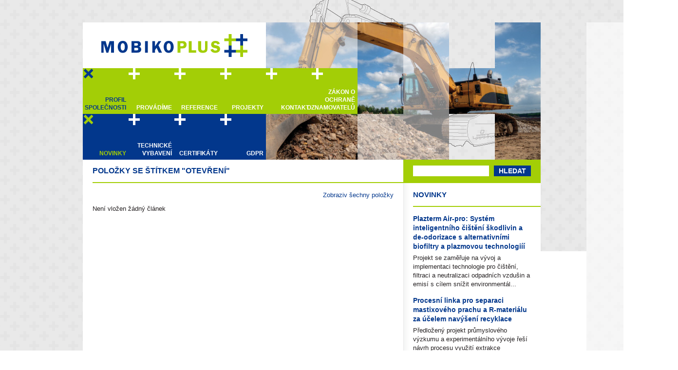

--- FILE ---
content_type: text/html; charset=utf-8
request_url: http://www.mobikoplus.cz/profil-spolecnosti/novinky/?tag=otev%C5%99en%C3%AD
body_size: 3615
content:
<!DOCTYPE html>
<html>
   <head>
      <meta http-equiv="Content-Type" content="text/html; charset=UTF-8" />
      <meta name="google-site-verification" content="ABcf8W6SCTEpD2HSXkm1DgkkbW6pGEYdVce8gi3gQco" />
            <meta name="generator" content="Cube CMS 7.17" />
      <meta name="canonical" content="http://www.mobikoplus.cz/profil-spolecnosti/novinky/" />
      <meta name="Robots" content="index,follow" />

      <title>Novinky | Mobiko plus a.s.</title>
      <base href="http://www.mobikoplus.cz/" />
      <link rel="canonical" href="http://www.mobikoplus.cz/profil-spolecnosti/novinky/" />
      <link rel="alternate" type="application/rss+xml" title="Mobiko plus a.s. - Novinky" href="http://www.mobikoplus.cz/profil-spolecnosti/novinky/rss.xml" />
      <link rel="alternate" type="application/rss+xml" title="Mobiko plus a.s. - Reference" href="http://www.mobikoplus.cz/reference/rss.xml" />
            <!--[if lte IE 6]>
      <link rel="stylesheet" type="text/css" href="http://www.mobikoplus.cz/stylesheets/style_ie6.css" />
      <script type="text/javascript" src="./jscripts/fix_eolas.js" defer="defer"></script>
      <![endif]-->
      <link rel="stylesheet" type="text/css" href="http://www.mobikoplus.cz/faces/default/stylesheets/style.less.css" />
<link rel="stylesheet" type="text/css" href="http://www.mobikoplus.cz/modules/news/stylesheets/style.css" />
<link rel="stylesheet" type="text/css" href="http://www.mobikoplus.cz/jscripts/prettyphoto/prettyPhoto.css" />

      <script type="text/javascript" src="http://ajax.googleapis.com/ajax/libs/jquery/1.8.2/jquery.min.js"></script>
<script type="text/javascript" src="http://www.mobikoplus.cz/jscripts/jquery/plugins/jquery.hoverIntent.min.js"></script>
<script type="text/javascript" src="http://www.mobikoplus.cz/faces/default/jscripts/mobiko.js"></script>
<script type="text/javascript" src="http://www.mobikoplus.cz/jscripts/enginehelpers.min.js"></script>
<script type="text/javascript" src="http://www.mobikoplus.cz/jscripts/prettyphoto/jquery.prettyPhoto.js"></script>

            <script type="text/javascript">
         /* <![CDATA[ */
         CubeCMS.init({
            domain : 'mobikoplus.cz',
            lang : 'cs',
            primaryLang : 'cs'
         });
         /* ]]> */
      </script>
   </head>
   <body id="pageTop" class=" module-news module-action-main" >
                  <div id="bodywrap">
         <div id="page-top"></div>
         <div id="header" class="clearfix">
            <div id="image-slider">
               <img id="frame1" src="http://www.mobikoplus.cz/faces/default/images/bagr_1.png" />
               <img id="frame2" src="http://www.mobikoplus.cz/faces/default/images/bagr_2.jpg" />
               <img id="frame3" src="http://www.mobikoplus.cz/faces/default/images/bagr_3.jpg" />
            </div>
            <a href="http://www.mobikoplus.cz/" title="Mobiko plus a.s." id="logo" rel="home"><img src="http://www.mobikoplus.cz/faces/default/images/logo.gif" /></a>
            <!-- Halvni menu sekce v menu  -->
<div id="menu-main" class="menu clearfix">
   <ul class="level-1">
<li class=" selected"><a href="http://www.mobikoplus.cz/profil-spolecnosti/"><span class="text">Profil společnosti</span><img class="cross" src="http://www.mobikoplus.cz/faces/default/images/menu_l1_selected.png" /></a><ul class="level-2">
<li class=" selected"><a href="http://www.mobikoplus.cz/profil-spolecnosti/novinky/"><span class="text">Novinky</span><img class="cross" src="http://www.mobikoplus.cz/faces/default/images/menu_l2_selected.png" /></a></li>
<li class=""><a href="http://www.mobikoplus.cz/profil-spolecnosti/technicke-vybaveni/"><span class="text">Technické vybavení</span><img class="cross" src="http://www.mobikoplus.cz/faces/default/images/menu_l1.gif" /></a></li>
<li class=""><a href="http://www.mobikoplus.cz/profil-spolecnosti/certifikaty/"><span class="text">Certifikáty</span><img class="cross" src="http://www.mobikoplus.cz/faces/default/images/menu_l1.gif" /></a></li>
<li class=""><a href="http://www.mobikoplus.cz/profil-spolecnosti/gdpr/"><span class="text">GDPR</span><img class="cross" src="http://www.mobikoplus.cz/faces/default/images/menu_l1.gif" /></a></li>
</ul>
</li>
<li class=""><a href="http://www.mobikoplus.cz/provadime/"><span class="text">Provádíme</span><img class="cross" src="http://www.mobikoplus.cz/faces/default/images/menu_l1.gif" /></a><ul class="level-2">
<li class=""><a href="http://www.mobikoplus.cz/provadime/inzenyrske-site/"><span class="text">Inženýrské sítě</span><img class="cross" src="http://www.mobikoplus.cz/faces/default/images/menu_l1.gif" /></a></li>
<li class=""><a href="http://www.mobikoplus.cz/provadime/betonove-konstrukce/"><span class="text">Betonové konstrukce</span><img class="cross" src="http://www.mobikoplus.cz/faces/default/images/menu_l1.gif" /></a></li>
<li class=""><a href="http://www.mobikoplus.cz/provadime/komunikace/"><span class="text">Komunikace</span><img class="cross" src="http://www.mobikoplus.cz/faces/default/images/menu_l1.gif" /></a></li>
<li class=""><a href="http://www.mobikoplus.cz/provadime/sadove-upravy/"><span class="text">Sadové úpravy</span><img class="cross" src="http://www.mobikoplus.cz/faces/default/images/menu_l1.gif" /></a></li>
<li class=""><a href="http://www.mobikoplus.cz/provadime/kovovyroba/"><span class="text">Kovovýroba</span><img class="cross" src="http://www.mobikoplus.cz/faces/default/images/menu_l1.gif" /></a></li>
<li class=""><a href="http://www.mobikoplus.cz/provadime/hloubkove-zakladani-staveb/"><span class="text">Hloubkové zakládání staveb</span><img class="cross" src="http://www.mobikoplus.cz/faces/default/images/menu_l1.gif" /></a></li>
</ul>
</li>
<li class=""><a href="http://www.mobikoplus.cz/reference/"><span class="text">Reference</span><img class="cross" src="http://www.mobikoplus.cz/faces/default/images/menu_l1.gif" /></a></li>
<li class=""><a href="http://www.mobikoplus.cz/projekty/"><span class="text">Projekty</span><img class="cross" src="http://www.mobikoplus.cz/faces/default/images/menu_l1.gif" /></a><ul class="level-2">
<li class=""><a href="http://www.mobikoplus.cz/projekty/plazterm-air-pro/"><span class="text">Plazterm Air-pro</span><img class="cross" src="http://www.mobikoplus.cz/faces/default/images/menu_l1.gif" /></a></li>
<li class=""><a href="http://www.mobikoplus.cz/projekty/procesni-linkapro-separaci-mtx-a-r-mat/"><span class="text">Procesní linka pro separaci MTX a R-Mat</span><img class="cross" src="http://www.mobikoplus.cz/faces/default/images/menu_l1.gif" /></a></li>
<li class=""><a href="http://www.mobikoplus.cz/projekty/r-mat-separace/"><span class="text">R-MAT separace</span><img class="cross" src="http://www.mobikoplus.cz/faces/default/images/menu_l1.gif" /></a></li>
<li class=""><a href="http://www.mobikoplus.cz/projekty/torifikace/"><span class="text">Torifikace</span><img class="cross" src="http://www.mobikoplus.cz/faces/default/images/menu_l1.gif" /></a></li>
</ul>
</li>
<li class=""><a href="http://www.mobikoplus.cz/kontakt/"><span class="text">Kontakt</span><img class="cross" src="http://www.mobikoplus.cz/faces/default/images/menu_l1.gif" /></a></li>
<li class=""><a href="http://www.mobikoplus.cz/zakon-o-ochrane-oznamovatelu/"><span class="text">Zákon o ochraně oznamovatelů</span><img class="cross" src="http://www.mobikoplus.cz/faces/default/images/menu_l1.gif" /></a><ul class="level-2">
<li class=""><a href="http://www.mobikoplus.cz/zakon-o-ochrane-oznamovatelu/informace-o-vnitrnim-oznamovacim-systemu/"><span class="text">Informace o vnitřním oznamovacím systému</span><img class="cross" src="http://www.mobikoplus.cz/faces/default/images/menu_l1.gif" /></a></li>
<li class=""><a href="http://www.mobikoplus.cz/zakon-o-ochrane-oznamovatelu/zasady-zpracovani-osobnich-udaju/"><span class="text">Zásady zpracování osobních údajů</span><img class="cross" src="http://www.mobikoplus.cz/faces/default/images/menu_l1.gif" /></a></li>
</ul>
</li>
</ul>
</div>
<script type="text/javascript">
   $(document).ready(function(){
       $('#menu-main > ul').mobikoMenu({ ajaxLoad : true});
   });
</script>

 <!-- render menu-->
         </div>
         <div id="content-wrap" class="clearfix  with-right-content">
            <div id="main-content">
               <div class="message hidden" id="infoMessages">
     </div>

<div class="message hidden" id="errMessages">
   </div>               <div class="main-content module-news">
                  <h1>Položky se štítkem "otevření"</h1>
<div class="show-all-tags">
   <a href="http://www.mobikoplus.cz/profil-spolecnosti/novinky/" title="Zobraziv šechny položky">Zobraziv šechny položky</a>
</div>   
<div class="posts-list">
Není vložen žádný článek</div>
                  <hr class="reseter" />
               </div>
            </div>
                        <div id="right-content">
                                    <div class="panel panel-right panel-search">
                        <div class="content">
   <form method="get" action="http://www.mobikoplus.cz/hledani/">
      <p>
         <input id="search_string_panel" type="text" size="11" name="q" value="" />
         <input id="search_submit_panel" type="submit" value="Hledat" />
      </p>
   </form>
</div>

                     </div>
                                          <div class="panel panel-right panel-news">
                        <div class="name"><a href="http://www.mobikoplus.cz/profil-spolecnosti/novinky/" title="Novinky">Novinky</a></div>
<div class="content article">
   <div class="name"><a href="http://www.mobikoplus.cz/profil-spolecnosti/novinky/plazterm-air-pro-system-inteligentniho-cisteni-skodlivin-a-de-odorizace-s-alternativnimi-biofiltry-a/"
                        title="Plazterm Air-pro: Systém inteligentního čištění škodlivin a de-odorizace s alternativními biofiltry a plazmovou technologiíí"
           >Plazterm Air-pro: Systém inteligentního čištění škodlivin a de-odorizace s alternativními biofiltry a plazmovou technologiíí</a></div>
   Projekt se zaměřuje na vývoj a implementaci technologie pro čištění, filtraci a neutralizaci odpadních vzdušin a emisí s cílem snížit environmentál...</div>
<div class="content article">
   <div class="name"><a href="http://www.mobikoplus.cz/profil-spolecnosti/novinky/procesni-linka-pro-separaci-mastixoveho-prachu-a-r-materialu-za-ucelem-navyseni-recyklace/"
                        title="Procesní linka pro separaci mastixového prachu  a R-materiálu za účelem navýšení recyklace"
           >Procesní linka pro separaci mastixového prachu  a R-materiálu za účelem navýšení recyklace</a></div>
   Předložený projekt průmyslového výzkumu a experimentálního vývoje řeší návrh procesu využití extrakce a separace asfaltového pojiva z mastixového p...</div>
<div class="content article">
   <div class="name"><a href="http://www.mobikoplus.cz/profil-spolecnosti/novinky/projekt-r-mat-separace-ekologicka-aplikace/"
                        title="Projekt R-MAT SEPARACE - EKOLOGICKÁ APLIKACE"
           >Projekt R-MAT SEPARACE - EKOLOGICKÁ APLIKACE</a></div>
   Projekt se zabývá novým a inovativním řešením v oblasti zpracování asfaltového recyklátu (RAP) tak, aby se maximálně umožnilo jeho další použití v ...</div>



                     </div>
                                          <div class="panel panel-right panel-contact">
                        <div class="name"><a href="http://www.mobikoplus.cz/kontakt/" title="Kontakt">Kontakt</a></div>
<div class="content" style="">
   <div class="text"><address><address><strong>MOBIKO plus a.s.<br /></strong>Hranická 293/5<br />757 01  Valašské Meziříčí</address>
<p align="left">tel: 573 034 401<br />e-mail: <a href="mailto:mobiko@mobikoplus.cz">mobiko@mobikoplus.cz</a></p>
<p align="left"><strong>Datová schránka: </strong><span style="color: #000000;">rkve8qi</span></p>
<p align="left"><strong>Fakturační údaje</strong></p>
<p align="left">IČ: 267 88 675<br />DIČ: CZ26788675</p></address></div>
</div>
                     </div>
                                    <hr class="reseter" />
            </div>
                     </div>

         <div id="footwrap">
                        <hr class="reseter" />
                        &copy; 2026 Mobiko plus,
            <a href="http://www.mobikoplus.cz/sitemap.html" title="Mapa stránek">mapa stránek</a>&nbsp;|
            <a href="http://www.mobikoplus.cz/rss.html" title="Přehled rss zdrojů">rss kanály</a>&nbsp;|
            <a href="http://www.mobikoplus.cz/kontakt/#contact-send-question" title="Potřebujete pomoci? Kontaktujte nás!">kontakt</a>&nbsp;|
            created by <a href="http://www.cube-studio.cz" class="link-external" rel="nofollow">Cube Studio</a>

            <hr class="reseter" />
         </div><!-- footwrap -->
         <div id="layout-boxes">
                                 <div class="box box_top_6 box_left_1"></div>
                                       <div class="box box_top_7 box_left_1"></div>
                                       <div class="box box_top_8 box_left_1"></div>
                                       <div class="box box_top_1 box_left_2"></div>
                                       <div class="box box_top_2 box_left_2"></div>
                                       <div class="box box_top_3 box_left_2"></div>
                                       <div class="box box_top_4 box_left_2"></div>
                                       <div class="box box_top_5 box_left_2"></div>
                                       <div class="box box_top_6 box_left_2"></div>
                                       <div class="box box_top_7 box_left_2"></div>
                                       <div class="box box_top_8 box_left_2"></div>
                                       <div class="box box_top_9 box_left_2"></div>
                                       <div class="box box_top_3 box_left_3"></div>
                                       <div class="box box_top_4 box_left_3"></div>
                                       <div class="box box_top_5 box_left_3"></div>
                                       <div class="box box_top_7 box_left_3"></div>
                                       <div class="box box_top_9 box_left_3"></div>
                  
         </div>
      </div><!-- bodywrap /-->
      <hr class="reseter" />
                  <script type="text/javascript">
         /* <![CDATA[ */
         $(document).ready(function(){
            $('#image-slider').cubeSlider({});

            if( $.prettyPhoto ){ // pretyphoto loaded? create preview
               $("a[rel^='prettyPhoto'], a.preview").prettyPhoto( { social_tools: null} );
            }
         });

                  var _gaq = _gaq || [];
             _gaq.push(['_setAccount', 'UA-37318775-1']);
             _gaq.push(['_trackPageview']);

           (function() {
               var ga = document.createElement('script'); ga.type = 'text/javascript'; ga.async = true;
               ga.src = ('https:' == document.location.protocol ? 'https://ssl' : 'http://www') + '.google-analytics.com/ga.js';
               var s = document.getElementsByTagName('script')[0]; s.parentNode.insertBefore(ga, s);
            })();
                  /* ]]> */
      </script>
         </body>
</html>


--- FILE ---
content_type: text/css
request_url: http://www.mobikoplus.cz/faces/default/stylesheets/style.less.css
body_size: 4054
content:
@charset "UTF-8";
@import url("normalize.css");
html, body {
  border:0px none;
  margin:0px;
  padding:0px;
  font-size:90%;
  text-align:left;
  background:url('../images/background.gif') fixed top center white repeat;
  font-family:Tahoma, Arial, sans-serif;
  color:#231f20;
  line-height:1.4;
}
.reseter {
  border:0px none;
  margin:0px;
  padding:0px;
  float:none;
  clear:both;
  width:0px;
  height:0px;
  line-height:0px;
  font-size:0px;
}
.clearfix:after {
  clear:both;
  content:".";
  display:block;
  height:0;
  line-height:0;
  visibility:hidden;
}
.clear { clear:both; }
.hidden { display:none; }
.font-small { font-size:82%; }
.full-width { width:100%; }
.left-box { float:left; }
.right-box { float:right; }
.ui-widget {
  font-size:100% !important;
  font-family:"Tahoma", "Arial", sans-serif !important;
}
.ui-widget input, .ui-widget select, .ui-widget textarea, .ui-widget button { font-size:0.8em !important; }
.ui-button, a.ui-button:visited { color:#231f20; }
.note {
  font-size:82%;
  border-top:1px solid silver;
}
.even { background-color:#e9e9e9; }
.image-left {
  float:left;
  margin:0 20px 15px 0;
}
.image-right {
  float:right;
  margin:0 0 20px 20px;
}
p, h1, h2, h3, h4, address {
  margin:0;
  padding:0;
  margin-bottom:1em;
}
h1 {
  font-size:122%;
  text-transform:uppercase;
  color:#02378c;
  border-bottom:2px solid #a3ce06;
  line-height:46px;
  margin-bottom:16px;
}
h1.hidden {
  display:block;
  position:absolute;
  left:-5000px;
  top:0;
}
h2, h2 a:visited {
  font-size:112%;
  color:#02378c;
}
h3, h4 {
  font-size:107%;
  color:#02378c;
}
a { color:#02378c; }
a:hover { text-decoration:underline; }
a, a:visited, a:active {
  text-decoration:none;
  border-width:0;
}
a:visited { color:#a3ce06; }
a:hover { text-decoration:underline; }
span[title] { border-bottom:1px dashed gray; }
td, th {
  font-size:100%;
  text-align:left;
}
strong { color:#02378c; }
address { font-style:normal; }
a.image {
  border:1px solid #a3ce06;
  padding:1px;
  display:inline-block;
  margin-bottom:20px;
  margin-right:20px;
  line-height:0;
}
a.image img { display:block; }
a.image:hover { text-decoration:none; }
a.image span {
  padding:4px 2px 2px;
  display:block;
  line-height:1.2;
  text-align:center;
}
.photogalery.photogalery-bottom img { width:135px; }
.photogalery + p, .photogalery + div, .photogalery + hr, a.image + p, a.image + h3, a.image + h2, a.image + h3, a.image + h4, a.image + div { clear:both; }
#bodywrap {
  margin:0 auto 20px;
  width:940px;
  position:relative;
}
#bodywrap #page-top {
  background:transparent url('../images/page_top_bg.png') top left no-repeat;
  height:46px;
}
#bodywrap #header { position:relative; }
#bodywrap #header #logo {
  position:absolute;
  top:0;
  left:0;
}
#bodywrap #content-wrap { background-color:white; }
#bodywrap #content-wrap.with-right-content #main-content {
  float:left;
  width:658px;
  padding-right:0;
}
#bodywrap #content-wrap #main-content { padding-right:20px; }
#bodywrap #content-wrap #main-content .main-content {
  padding:0 0 20px 20px;
  background-color:white;
}
#bodywrap #content-wrap #right-content {
  float:right;
  width:282px;
  background:url('../images/panel_bg.gif') scroll 0 0px white repeat-y;
}
#footwrap {
  padding:5px;
  text-align:center;
  font-size:90%;
}
#footwrap, #footwrap a, #footwrap a:visited { color:gray; }
.box_top_15 { top:1362px; }
.box_top_14 { top:1268px; }
.box_top_13 { top:1174px; }
.box_top_12 { top:1080px; }
.box_top_11 { top:986px; }
.box_top_10 { top:892px; }
.box_top_9 { top:798px; }
.box_top_8 { top:704px; }
.box_top_7 { top:610px; }
.box_top_6 { top:516px; }
.box_top_5 { top:422px; }
.box_top_4 { top:328px; }
.box_top_3 { top:234px; }
.box_top_2 { top:140px; }
.box_top_1 { top:46px; }
.box_left_3 { left:1128px; }
.box_left_2 { left:1034px; }
.box_left_1 { left:940px; }
#layout-boxes .box {
  position:absolute;
  width:94px;
  height:94px;
  background-color:#ffffff;
}
#layout-boxes .box_left_1 { opacity:1; }
#layout-boxes .box_left_2 { opacity:0.6; }
#layout-boxes .box_left_3 { opacity:0.3; }
#image-slider {
  width:940px;
  height:282px;
  position:relative;
  overflow:hidden;
}
#image-slider img { position:absolute; }
#image-slider .overlay {
  position:absolute;
  top:0;
  left:0;
  background-position:0 0;
  background-image:none;
  background-repeat:no-repeat;
}
#menu-main {
  position:absolute;
  top:94px;
  left:0;
  height:188px;
  width:564px;
}
#menu-main ul {
  list-style:none;
  margin:0;
  padding:0;
  white-space:nowrap;
}
#menu-main ul.level-1 li { background-color:#a3ce06; }
#menu-main ul.level-2 {
  display:none;
  position:absolute;
  top:94px;
  left:0;
}
#menu-main ul.level-2 li { background-color:#02378c; }
#menu-main ul li {
  float:left;
  list-style:none;
}
#menu-main ul li a {
  width:94px;
  height:94px;
  display:block;
  position:relative;
  white-space:normal;
}
#menu-main ul li a span.text {
  position:absolute;
  bottom:0px;
  right:0;
  margin:5px;
  text-align:right;
  font-weight:bold;
  text-transform:uppercase;
  font-size:12px;
}
#menu-main ul li a, #menu-main ul li a:visited { color:white; }
#menu-main ul li.selected a, #menu-main ul li.selected a:visited { color:#02378c; }
#menu-main ul li.selected ul { display:block; }
#menu-main ul li.selected ul a, #menu-main ul li.selected ul a:visited { color:white; }
#menu-main ul li.selected ul li.selected a, #menu-main ul li.selected ul li.selected a:visited { color:#a3ce06; }
.message {
  font-size:82%;
  padding:5px 5px 5px 40px;
  background-repeat:no-repeat;
  background-position:11px 50%;
  border-bottom:2px transparent solid;
  border-top:2px transparent solid;
  margin-bottom:5px;
}
.message p {
  margin-bottom:3px;
  border-top:1px solid gray;
}
.message p:first-child { border:none; }
#infoMessages, .message-info {
  border-color:#b7dcff;
  background-color:#cce6ff;
  background-image:url('../../../images/icons/accept.png');
}
#errMessages, .message-err {
  border-color:#ffc7c0;
  background-color:#ffe3e0;
  background-image:url('../../../images/icons/error.png');
}
.message-warning {
  border-color:#afab23;
  background-color:#f0ea30;
  background-image:url('../../../images/icons/error.png');
}
#coreErrMessage {
  border-color:#ffa095;
  background-color:#ffb2a9;
  background-image:url('../../../images/icons/error.png');
}
input, button, textarea, select, a.form-button, .button {
  border:1px solid #02378c;
  background-color:#ffffff;
  padding:1px;
}
input[type="image"], input[type="checkbox"], input[type="radio"] {
  border:0;
  background-color:transparent;
}
input[type="submit"], input[type="reset"], input[type="button"], button, input[type="button"], a.form-button, .button {
  padding:1px 3px;
  color:black;
  cursor:pointer;
}
input[type="submit"]:hover, input[type="reset"]:hover, input[type="button"]:hover, button:hover, a.form-button:hover, .button:hover, input.button-warning:hover, input[type="submit"].exclusive:hover, button[type="submit"].exclusive:hover {
  background-color:#02378c;
  color:white;
  text-decoration:none;
}
input[type="submit"]:hover, button[type="submit"]:hover {
  background-color:#a3ce06;
  color:white;
}
input.button-cancel:hover, input[type="reset"]:hover, button[type="reset"]:hover, .button-cancel:hover, input.cancel:hover, input[type="reset"]:hover, button[type="reset"]:hover {
  background-color:#d71a06;
  color:white;
}
input.form-required, textarea.form-required {
  background-position:right top;
  background-image:url('../../../images/form_required.png');
  background-repeat:no-repeat;
}
label.form-error { color:#d71a06; }
input.form-error, textarea.form-error { background-color:#f4d0d0; }
.button {
  padding:2px 4px;
  margin-right:4px;
  position:relative;
  float:left;
}
.button div {
  position:relative;
  float:left;
}
form fieldset {
  width:100%;
  margin:5px 0;
  padding:0;
  border:1px solid #a3ce06;
}
form fieldset legend {
  font-size:14px;
  font-weight:bold;
  padding-bottom:5px;
  margin-left:0;
  padding:0 10px 5px;
}
form fieldset .form-legend-text { font-size:82%; }
form fieldset p.form-legend-text {
  padding:0 10px 5px;
  color:#d7d7d7;
}
form label, form input, form textarea, form select, form button { color:#02378c; }
form table.form-table {
  width:100%;
  background-color:white;
  border-bottom:10px solid white;
  border-top:10px solid white;
}
form table.form-table td, form table.form-table th {
  padding:5px 10px;
  vertical-align:top;
  border-bottom:1px dotted #a3ce06;
}
form table.form-table th.form-labels { width:90px; }
form table.form-table .mceEditor td, form table.form-table p { padding:0; }
form p { margin:0; }
form .form-required { color:maroon; }
form input[type="text"], form input[type="password"], form form .form-table .form-element-short { width:200px; }
form input.mini, form input.captcha { width:50px; }
form input.captcha { vertical-align:top; }
form textarea, form .form-table .form-element-long { width:450px; }
form .form-sub-label { font-size:82%; }
form .placeholder { color:#aaaaaa; }
form .form-row-action-icon { height:16px; }
#loadingBox {
  text-align:center;
  z-index:10001;
  padding-top:30%;
  background-image:url('../../../images/bg_w_70.png');
}
#loadingBox .loader-w {
  text-align:left;
  display:block;
  margin:0 auto;
  width:100px;
  border:1px solid gray;
  background:white url('../../../images/ajax-loader.gif') 3px 3px no-repeat;
  padding:2px 2px 2px 23px;
  -moz-box-shadow:0 0 2px #000000;
  -webkit-box-shadow:0 0 2px #000000;
  box-shadow:0 0 2px #000000;
}
.button_back {
  display:block;
  text-align:center;
  margin-bottom:5px;
}
#breadcrumb { font-size:70%; }
#breadcrumb .admin { color:red; }
.headline-with-border {
  border-bottom:2px solid #a3ce06;
  line-height:46px;
  text-transform:uppercase;
}
.text p, .text h3, .text h4, .text h5, .text >ul, .text >ol, .text >address { padding-right:20px; }
.text h2 {
  border-bottom:2px solid #a3ce06;
  line-height:46px;
  text-transform:uppercase;
}
.text ul > li { list-style:disc; }
.text ol > li { list-style:decimal; }
.post { margin-bottom:0.5em; }
.post .info {
  font-size:82%;
  margin-bottom:20px;
  color:#a0a0a0;
  float:right;
}
.post .title-image { float:left; }
.post .title-image a { margin-bottom:18px; }
.post .back-box {
  margin-bottom:10px;
  padding-right:20px;
}
.post .navigation-content {
  border-top:1px dotted #a3ce06;
  padding-top:10px;
}
.post .navigation-content .tags {
  padding-bottom:10px;
  border-bottom:1px dotted #a3ce06;
  margin-bottom:10px;
}
.post .annotation {
  color:#02378c;
  margin-bottom:20px;
}
.post .col-left {
  width:340px;
  float:left;
}
.post .col-right { margin-left:360px; }
.post .col-right .title-image { float:none; }
.post .col-right .photogalery img { width:68px; }
.post .col-right .photogalery-1-col { padding-top:46px; }
.post .col-right .photogalery-1-col img { width:auto; }
.post.post-w-right-photos .col-left {
  width:460px;
  float:left;
}
.post.post-w-right-photos .col-right { margin-left:480px; }
.posts-list .post {
  padding-bottom:10px;
  margin-bottom:10px;
  border-bottom:1px dotted #a3ce06;
}
.posts-list .post p { margin-bottom:0; }
.posts-list .post .link-more {
  text-align:right;
  margin-right:20px;
  margin-top:10px;
}
.posts-list .post .link-more .tags { float:left; }
.posts-list .post .title-image {
  border:1px solid #a3ce06;
  padding:1px;
  float:left;
  margin:0 20px 15px 0;
  line-height:0;
}
.show-all-tags {
  margin-bottom:10px;
  text-align:right;
  padding-right:20px;
}
.text .tpl.coll-left, body.mceContentBody .tpl.coll-left {
  float:left;
  width:336px;
}
.text .tpl-coll-right, body.mceContentBody .tpl-coll-right {
  float:right;
  width:282px;
}
.content-form-edit table.ui-widget td, .content-form-edit table.ui-widget th { padding:3px; }
.panel {
  padding:0 0 0 20px;
  overflow:hidden;
  margin:0;
}
.panel input[type="text"], .panel input[type="password"] { max-width:242px; }
.panel .name a:visited { color:#02378c; }
.panel >div.name {
  font-weight:bold;
  font-size:112%;
  line-height:45px;
  text-transform:uppercase;
  border-bottom:2px solid #a3ce06;
  border-top:2px solid transparent;
  margin-bottom:15px;
}
.panel >div.name a {
  text-decoration:none;
  font-size:100%;
}
.panel .content {
  padding-right:20px;
  margin:0 0 15px 0;
}
.panel .content .name {
  font-weight:bold;
  margin-bottom:5px;
  font-size:107%;
}
.panel .note, .panel .place, .panel .time, .panel .date { font-size:82%; }
.panel .note { border:none; }
.panel .time, .panel .date { font-style:italic; }
.article-tools {
  padding-top:0.5em;
  padding-right:20px;
}
.article-tools .facebook-button { float:left; }
.article-tools .share-button {
  float:left;
  padding-top:4px;
  width:180px;
}
.article-tools .share-button div { display:inline; }
.article-tools .nav-button {
  padding-top:4px;
  text-align:right;
}
.sitemapList li { margin-left:20px; }
.scroll .numbers {
  margin:0 150px;
  text-align:center;
}
.comments-comment {
  margin-bottom:5px;
  border:1px solid silver;
}
.comments-tools {
  float:right;
  text-align:right;
}
.comments-tools form { float:left; }
.comments-censored-text {
  background-color:silver;
  font-size:xx-small;
}
.comment-notviewed {
  box-shadow:0px 0px 5px #000000;
  -webkit-box-shadow:0px 0px 5px #000000;
  -moz-box-shadow:0px 0px 5px #000000;
  border:1px solid #ffe7a1;
}
#login-form {
  margin:7em auto;
  width:250px;
}
#login-form form {
  padding:5px;
  border:2px solid #cccccc;
  margin-bottom:10px;
  -moz-box-shadow:0px 0px 5px #cccccc;
  -webkit-box-shadow:0px 0px 5px #cccccc;
  box-shadow:0px 0px 5px #cccccc;
}
#login-form .login-input-text {
  width:97%;
  margin:5px 0 8px 0;
}
.panel-search {
  background-color:#a3ce06;
  height:48px;
  padding:0 !important;
  margin-bottom:0;
}
.panel-search input {
  border:0px solid transparent;
  font-size:14px;
  padding:3px;
  font-weight:bold;
}
.panel-search .content {
  margin:0;
  padding:12px 20px 0 20px;
}
.panel-search .content #search_string_panel {
  width:150px;
  float:left;
}
.panel-search .content #search_submit_panel {
  width:auto;
  float:right;
  background-color:#02378c;
  color:white;
  padding-left:10px;
  padding-right:10px;
  text-transform:uppercase;
}
.panel-search .content #search_submit_panel:hover { color:#a3ce06; }
.banners { border:1px solid silver; }
.banners .title {
  color:silver;
  font-style:italic;
  font-size:80%;
  display:block;
}
.module-search .search-box {
  padding:0 20px 20px 0;
  margin-bottom:20px;
  border-bottom:2px solid #a3ce06;
}
.file-icon, .dir-icon {
  padding-left:18px;
  background-color:transparent;
  background-position:center left;
  background-image:url('../../../images/files/txt.gif');
  background-repeat:no-repeat;
}
.file-pdf { background-image:url('../../../images/files/pdf.gif'); }
.file-doc, .file-docx, .file-dot, .file-odt, .file-ott, .file-rtf { background-image:url('../../../images/files/doc.gif'); }
.file-xls, .file-xlt, .file-ods, .file-ots { background-image:url('../../../images/files/xls.gif'); }
.file-ppt, .file-pps { background-image:url('../../../images/files/ppt.gif'); }
.file-zip { background-image:url('../../../images/files/zip.gif'); }
.file-rar { background-image:url('../../../images/files/rar.gif'); }
.file-avi, .file-wmv, .file-mpg, .file-flv, .file-swf { background-image:url('../../../images/files/avi.gif'); }
.file-jpg, .file-bmp, .file-gif, .file-jpeg, .file-wmf, .file-png, .file-psd, .file-tiff { background-image:url('../../../images/files/jpg.gif'); }
.dir-icon { background-image:url('../../../images/icons/folder.png'); }
@media print {
  body { font-size:80%; }
  * {
    background:none !important;
    background-color:white !important;
  }
  #page { width:auto; }
  .image-box {
    float:left;
    margin-right:10px;
  }
  #headwrap, #col2wrap, #col3wrap, #footwrap { display:none; }
  #col1pad { margin:0; }
}
.main-content-no-public, .main-content-concept, .comment-nopublic { background-color:#dddddd; }
.main-content-form-edit table.ui-widget td, .main-content-form-edit table.ui-widget th { padding:3px; }
form input.editimage_ord_class { width:50px; }
body.mceContentBody {
  padding:5px;
  background-color:#ffffff;
  background-image:none;
}
body.mceContentBody .photogalery, body.mceContentBody .tpl { border:1px dotted #cc0000; }
body.mceContentBody td, body.mceContentBody th { font-size:100%; }
body.mceContentBody .photogalery { background-color:#ffffcc; }


--- FILE ---
content_type: text/css
request_url: http://www.mobikoplus.cz/modules/news/stylesheets/style.css
body_size: 160
content:
@CHARSET "UTF-8";
.news {
	background-color: white;
	border: 1px solid black;
	margin-bottom: 10px;
}

.newsTextPanel {
   overflow: auto;
   height: 100px;
}



--- FILE ---
content_type: text/css
request_url: http://www.mobikoplus.cz/jscripts/prettyphoto/prettyPhoto.css
body_size: 2759
content:
div.pp_default .pp_top,div.pp_default .pp_top .pp_middle,div.pp_default .pp_top .pp_left,div.pp_default .pp_top .pp_right,div.pp_default .pp_bottom,div.pp_default .pp_bottom .pp_left,div.pp_default .pp_bottom .pp_middle,div.pp_default .pp_bottom .pp_right{height:13px}
div.pp_default .pp_top .pp_left{background:url(./images/default/sprite.png) -78px -93px no-repeat}
div.pp_default .pp_top .pp_middle{background:url(./images/default/sprite_x.png) top left repeat-x}
div.pp_default .pp_top .pp_right{background:url(./images/default/sprite.png) -112px -93px no-repeat}
div.pp_default .pp_content .ppt{color:#f8f8f8}
div.pp_default .pp_content_container .pp_left{background:url(./images/default/sprite_y.png) -7px 0 repeat-y;padding-left:13px}
div.pp_default .pp_content_container .pp_right{background:url(./images/default/sprite_y.png) top right repeat-y;padding-right:13px}
div.pp_default .pp_next:hover{background:url(./images/default/sprite_next.png) center right no-repeat;cursor:pointer}
div.pp_default .pp_previous:hover{background:url(./images/default/sprite_prev.png) center left no-repeat;cursor:pointer}
div.pp_default .pp_expand{background:url(./images/default/sprite.png) 0 -29px no-repeat;cursor:pointer;height:28px;width:28px}
div.pp_default .pp_expand:hover{background:url(./images/default/sprite.png) 0 -56px no-repeat;cursor:pointer}
div.pp_default .pp_contract{background:url(./images/default/sprite.png) 0 -84px no-repeat;cursor:pointer;height:28px;width:28px}
div.pp_default .pp_contract:hover{background:url(./images/default/sprite.png) 0 -113px no-repeat;cursor:pointer}
div.pp_default .pp_close{background:url(./images/default/sprite.png) 2px 1px no-repeat;cursor:pointer;height:30px;width:30px}
div.pp_default .pp_gallery ul li a{background:url(./images/default/default_thumb.png) center center #f8f8f8;border:1px solid #aaa}
div.pp_default .pp_social{margin-top:7px}
div.pp_default .pp_gallery a.pp_arrow_previous,div.pp_default .pp_gallery a.pp_arrow_next{left:auto;position:static}
div.pp_default .pp_nav .pp_play,div.pp_default .pp_nav .pp_pause{background:url(./images/default/sprite.png) -51px 1px no-repeat;height:30px;width:30px}
div.pp_default .pp_nav .pp_pause{background-position:-51px -29px}
div.pp_default a.pp_arrow_previous,div.pp_default a.pp_arrow_next{background:url(./images/default/sprite.png) -31px -3px no-repeat;height:20px;margin:4px 0 0;width:20px}
div.pp_default a.pp_arrow_next{background-position:-82px -3px;left:52px}
div.pp_default .pp_content_container .pp_details{margin-top:5px}
div.pp_default .pp_nav{clear:none;height:30px;position:relative;width:110px}
div.pp_default .pp_nav .currentTextHolder{color:#999;font-family:Georgia;font-size:11px;font-style:italic;left:75px;line-height:25px;margin:0;padding:0 0 0 10px;position:absolute;top:2px}
div.pp_default .pp_close:hover,div.pp_default .pp_nav .pp_play:hover,div.pp_default .pp_nav .pp_pause:hover,div.pp_default .pp_arrow_next:hover,div.pp_default .pp_arrow_previous:hover{opacity:0.7}
div.pp_default .pp_description{font-size:11px;font-weight:700;line-height:14px;margin:5px 50px 5px 0}
div.pp_default .pp_bottom .pp_left{background:url(./images/default/sprite.png) -78px -127px no-repeat}
div.pp_default .pp_bottom .pp_middle{background:url(./images/default/sprite_x.png) bottom left repeat-x}
div.pp_default .pp_bottom .pp_right{background:url(./images/default/sprite.png) -112px -127px no-repeat}
div.pp_default .pp_loaderIcon{background:url(./images/default/loader.gif) center center no-repeat}
div.light_rounded .pp_top .pp_left{background:url(./images/light_rounded/sprite.png) -88px -53px no-repeat}
div.light_rounded .pp_top .pp_right{background:url(./images/light_rounded/sprite.png) -110px -53px no-repeat}
div.light_rounded .pp_next:hover{background:url(./images/light_rounded/btnNext.png) center right no-repeat;cursor:pointer}
div.light_rounded .pp_previous:hover{background:url(./images/light_rounded/btnPrevious.png) center left no-repeat;cursor:pointer}
div.light_rounded .pp_expand{background:url(./images/light_rounded/sprite.png) -31px -26px no-repeat;cursor:pointer}
div.light_rounded .pp_expand:hover{background:url(./images/light_rounded/sprite.png) -31px -47px no-repeat;cursor:pointer}
div.light_rounded .pp_contract{background:url(./images/light_rounded/sprite.png) 0 -26px no-repeat;cursor:pointer}
div.light_rounded .pp_contract:hover{background:url(./images/light_rounded/sprite.png) 0 -47px no-repeat;cursor:pointer}
div.light_rounded .pp_close{background:url(./images/light_rounded/sprite.png) -1px -1px no-repeat;cursor:pointer;height:22px;width:75px}
div.light_rounded .pp_nav .pp_play{background:url(./images/light_rounded/sprite.png) -1px -100px no-repeat;height:15px;width:14px}
div.light_rounded .pp_nav .pp_pause{background:url(./images/light_rounded/sprite.png) -24px -100px no-repeat;height:15px;width:14px}
div.light_rounded .pp_arrow_previous{background:url(./images/light_rounded/sprite.png) 0 -71px no-repeat}
div.light_rounded .pp_arrow_next{background:url(./images/light_rounded/sprite.png) -22px -71px no-repeat}
div.light_rounded .pp_bottom .pp_left{background:url(./images/light_rounded/sprite.png) -88px -80px no-repeat}
div.light_rounded .pp_bottom .pp_right{background:url(./images/light_rounded/sprite.png) -110px -80px no-repeat}
div.dark_rounded .pp_top .pp_left{background:url(./images/dark_rounded/sprite.png) -88px -53px no-repeat}
div.dark_rounded .pp_top .pp_right{background:url(./images/dark_rounded/sprite.png) -110px -53px no-repeat}
div.dark_rounded .pp_content_container .pp_left{background:url(./images/dark_rounded/contentPattern.png) top left repeat-y}
div.dark_rounded .pp_content_container .pp_right{background:url(./images/dark_rounded/contentPattern.png) top right repeat-y}
div.dark_rounded .pp_next:hover{background:url(./images/dark_rounded/btnNext.png) center right no-repeat;cursor:pointer}
div.dark_rounded .pp_previous:hover{background:url(./images/dark_rounded/btnPrevious.png) center left no-repeat;cursor:pointer}
div.dark_rounded .pp_expand{background:url(./images/dark_rounded/sprite.png) -31px -26px no-repeat;cursor:pointer}
div.dark_rounded .pp_expand:hover{background:url(./images/dark_rounded/sprite.png) -31px -47px no-repeat;cursor:pointer}
div.dark_rounded .pp_contract{background:url(./images/dark_rounded/sprite.png) 0 -26px no-repeat;cursor:pointer}
div.dark_rounded .pp_contract:hover{background:url(./images/dark_rounded/sprite.png) 0 -47px no-repeat;cursor:pointer}
div.dark_rounded .pp_close{background:url(./images/dark_rounded/sprite.png) -1px -1px no-repeat;cursor:pointer;height:22px;width:75px}
div.dark_rounded .pp_description{color:#fff;margin-right:85px}
div.dark_rounded .pp_nav .pp_play{background:url(./images/dark_rounded/sprite.png) -1px -100px no-repeat;height:15px;width:14px}
div.dark_rounded .pp_nav .pp_pause{background:url(./images/dark_rounded/sprite.png) -24px -100px no-repeat;height:15px;width:14px}
div.dark_rounded .pp_arrow_previous{background:url(./images/dark_rounded/sprite.png) 0 -71px no-repeat}
div.dark_rounded .pp_arrow_next{background:url(./images/dark_rounded/sprite.png) -22px -71px no-repeat}
div.dark_rounded .pp_bottom .pp_left{background:url(./images/dark_rounded/sprite.png) -88px -80px no-repeat}
div.dark_rounded .pp_bottom .pp_right{background:url(./images/dark_rounded/sprite.png) -110px -80px no-repeat}
div.dark_rounded .pp_loaderIcon{background:url(./images/dark_rounded/loader.gif) center center no-repeat}
div.dark_square .pp_left,div.dark_square .pp_middle,div.dark_square .pp_right,div.dark_square .pp_content{background:#000}
div.dark_square .pp_description{color:#fff;margin:0 85px 0 0}
div.dark_square .pp_loaderIcon{background:url(./images/dark_square/loader.gif) center center no-repeat}
div.dark_square .pp_expand{background:url(./images/dark_square/sprite.png) -31px -26px no-repeat;cursor:pointer}
div.dark_square .pp_expand:hover{background:url(./images/dark_square/sprite.png) -31px -47px no-repeat;cursor:pointer}
div.dark_square .pp_contract{background:url(./images/dark_square/sprite.png) 0 -26px no-repeat;cursor:pointer}
div.dark_square .pp_contract:hover{background:url(./images/dark_square/sprite.png) 0 -47px no-repeat;cursor:pointer}
div.dark_square .pp_close{background:url(./images/dark_square/sprite.png) -1px -1px no-repeat;cursor:pointer;height:22px;width:75px}
div.dark_square .pp_nav{clear:none}
div.dark_square .pp_nav .pp_play{background:url(./images/dark_square/sprite.png) -1px -100px no-repeat;height:15px;width:14px}
div.dark_square .pp_nav .pp_pause{background:url(./images/dark_square/sprite.png) -24px -100px no-repeat;height:15px;width:14px}
div.dark_square .pp_arrow_previous{background:url(./images/dark_square/sprite.png) 0 -71px no-repeat}
div.dark_square .pp_arrow_next{background:url(./images/dark_square/sprite.png) -22px -71px no-repeat}
div.dark_square .pp_next:hover{background:url(./images/dark_square/btnNext.png) center right no-repeat;cursor:pointer}
div.dark_square .pp_previous:hover{background:url(./images/dark_square/btnPrevious.png) center left no-repeat;cursor:pointer}
div.light_square .pp_expand{background:url(./images/light_square/sprite.png) -31px -26px no-repeat;cursor:pointer}
div.light_square .pp_expand:hover{background:url(./images/light_square/sprite.png) -31px -47px no-repeat;cursor:pointer}
div.light_square .pp_contract{background:url(./images/light_square/sprite.png) 0 -26px no-repeat;cursor:pointer}
div.light_square .pp_contract:hover{background:url(./images/light_square/sprite.png) 0 -47px no-repeat;cursor:pointer}
div.light_square .pp_close{background:url(./images/light_square/sprite.png) -1px -1px no-repeat;cursor:pointer;height:22px;width:75px}
div.light_square .pp_nav .pp_play{background:url(./images/light_square/sprite.png) -1px -100px no-repeat;height:15px;width:14px}
div.light_square .pp_nav .pp_pause{background:url(./images/light_square/sprite.png) -24px -100px no-repeat;height:15px;width:14px}
div.light_square .pp_arrow_previous{background:url(./images/light_square/sprite.png) 0 -71px no-repeat}
div.light_square .pp_arrow_next{background:url(./images/light_square/sprite.png) -22px -71px no-repeat}
div.light_square .pp_next:hover{background:url(./images/light_square/btnNext.png) center right no-repeat;cursor:pointer}
div.light_square .pp_previous:hover{background:url(./images/light_square/btnPrevious.png) center left no-repeat;cursor:pointer}
div.facebook .pp_top .pp_left{background:url(./images/facebook/sprite.png) -88px -53px no-repeat}
div.facebook .pp_top .pp_middle{background:url(./images/facebook/contentPatternTop.png) top left repeat-x}
div.facebook .pp_top .pp_right{background:url(./images/facebook/sprite.png) -110px -53px no-repeat}
div.facebook .pp_content_container .pp_left{background:url(./images/facebook/contentPatternLeft.png) top left repeat-y}
div.facebook .pp_content_container .pp_right{background:url(./images/facebook/contentPatternRight.png) top right repeat-y}
div.facebook .pp_expand{background:url(./images/facebook/sprite.png) -31px -26px no-repeat;cursor:pointer}
div.facebook .pp_expand:hover{background:url(./images/facebook/sprite.png) -31px -47px no-repeat;cursor:pointer}
div.facebook .pp_contract{background:url(./images/facebook/sprite.png) 0 -26px no-repeat;cursor:pointer}
div.facebook .pp_contract:hover{background:url(./images/facebook/sprite.png) 0 -47px no-repeat;cursor:pointer}
div.facebook .pp_close{background:url(./images/facebook/sprite.png) -1px -1px no-repeat;cursor:pointer;height:22px;width:22px}
div.facebook .pp_description{margin:0 37px 0 0}
div.facebook .pp_loaderIcon{background:url(./images/facebook/loader.gif) center center no-repeat}
div.facebook .pp_arrow_previous{background:url(./images/facebook/sprite.png) 0 -71px no-repeat;height:22px;margin-top:0;width:22px}
div.facebook .pp_arrow_previous.disabled{background-position:0 -96px;cursor:default}
div.facebook .pp_arrow_next{background:url(./images/facebook/sprite.png) -32px -71px no-repeat;height:22px;margin-top:0;width:22px}
div.facebook .pp_arrow_next.disabled{background-position:-32px -96px;cursor:default}
div.facebook .pp_nav{margin-top:0}
div.facebook .pp_nav p{font-size:15px;padding:0 3px 0 4px}
div.facebook .pp_nav .pp_play{background:url(./images/facebook/sprite.png) -1px -123px no-repeat;height:22px;width:22px}
div.facebook .pp_nav .pp_pause{background:url(./images/facebook/sprite.png) -32px -123px no-repeat;height:22px;width:22px}
div.facebook .pp_next:hover{background:url(./images/facebook/btnNext.png) center right no-repeat;cursor:pointer}
div.facebook .pp_previous:hover{background:url(./images/facebook/btnPrevious.png) center left no-repeat;cursor:pointer}
div.facebook .pp_bottom .pp_left{background:url(./images/facebook/sprite.png) -88px -80px no-repeat}
div.facebook .pp_bottom .pp_middle{background:url(./images/facebook/contentPatternBottom.png) top left repeat-x}
div.facebook .pp_bottom .pp_right{background:url(./images/facebook/sprite.png) -110px -80px no-repeat}
div.pp_pic_holder a:focus{outline:none}
div.pp_overlay{background:#000;display:none;left:0;position:absolute;top:0;width:100%;z-index:9500}
div.pp_pic_holder{display:none;position:absolute;width:100px;z-index:10000}
.pp_content{height:40px;min-width:40px}
* html .pp_content{width:40px}
.pp_content_container{position:relative;text-align:left;width:100%}
.pp_content_container .pp_left{padding-left:20px}
.pp_content_container .pp_right{padding-right:20px}
.pp_content_container .pp_details{float:left;margin:10px 0 2px}
.pp_description{display:none;margin:0}
.pp_social{float:left;margin:0}
.pp_social .facebook{float:left;margin-left:5px;overflow:hidden;width:55px}
.pp_social .twitter{float:left}
.pp_nav{clear:right;float:left;margin:3px 10px 0 0}
.pp_nav p{float:left;margin:2px 4px;white-space:nowrap}
.pp_nav .pp_play,.pp_nav .pp_pause{float:left;margin-right:4px;text-indent:-10000px}
a.pp_arrow_previous,a.pp_arrow_next{display:block;float:left;height:15px;margin-top:3px;overflow:hidden;text-indent:-10000px;width:14px}
.pp_hoverContainer{position:absolute;top:0;width:100%;z-index:2000}
.pp_gallery{display:none;left:50%;margin-top:-50px;position:absolute;z-index:10000}
.pp_gallery div{float:left;overflow:hidden;position:relative}
.pp_gallery ul{float:left;height:35px;margin:0 0 0 5px;padding:0;position:relative;white-space:nowrap}
.pp_gallery ul a{border:1px rgba(0,0,0,0.5) solid;display:block;float:left;height:33px;overflow:hidden}
.pp_gallery ul a img{border:0}
.pp_gallery li{display:block;float:left;margin:0 5px 0 0;padding:0}
.pp_gallery li.default a{background:url(./images/facebook/default_thumbnail.gif) 0 0 no-repeat;display:block;height:33px;width:50px}
.pp_gallery .pp_arrow_previous,.pp_gallery .pp_arrow_next{margin-top:7px!important}
a.pp_next{background:url(./images/light_rounded/btnNext.png) 10000px 10000px no-repeat;display:block;float:right;height:100%;text-indent:-10000px;width:49%}
a.pp_previous{background:url(./images/light_rounded/btnNext.png) 10000px 10000px no-repeat;display:block;float:left;height:100%;text-indent:-10000px;width:49%}
a.pp_expand,a.pp_contract{cursor:pointer;display:none;height:20px;position:absolute;right:30px;text-indent:-10000px;top:10px;width:20px;z-index:20000}
a.pp_close{display:block;line-height:22px;position:absolute;right:0;text-indent:-10000px;top:0}
.pp_loaderIcon{display:block;height:24px;left:50%;margin:-12px 0 0 -12px;position:absolute;top:50%;width:24px}
#pp_full_res{line-height:1!important}
#pp_full_res .pp_inline{text-align:left}
#pp_full_res .pp_inline p{margin:0 0 15px}
div.ppt{color:#fff;display:none;font-size:17px;margin:0 0 5px 15px;z-index:9999}
div.pp_default .pp_content,div.light_rounded .pp_content{background-color:#fff}
div.pp_default #pp_full_res .pp_inline,div.light_rounded .pp_content .ppt,div.light_rounded #pp_full_res .pp_inline,div.light_square .pp_content .ppt,div.light_square #pp_full_res .pp_inline,div.facebook .pp_content .ppt,div.facebook #pp_full_res .pp_inline{color:#000}
div.pp_default .pp_gallery ul li a:hover,div.pp_default .pp_gallery ul li.selected a,.pp_gallery ul a:hover,.pp_gallery li.selected a{border-color:#fff}
div.pp_default .pp_details,div.light_rounded .pp_details,div.dark_rounded .pp_details,div.dark_square .pp_details,div.light_square .pp_details,div.facebook .pp_details{position:relative}
div.light_rounded .pp_top .pp_middle,div.light_rounded .pp_content_container .pp_left,div.light_rounded .pp_content_container .pp_right,div.light_rounded .pp_bottom .pp_middle,div.light_square .pp_left,div.light_square .pp_middle,div.light_square .pp_right,div.light_square .pp_content,div.facebook .pp_content{background:#fff}
div.light_rounded .pp_description,div.light_square .pp_description{margin-right:85px}
div.light_rounded .pp_gallery a.pp_arrow_previous,div.light_rounded .pp_gallery a.pp_arrow_next,div.dark_rounded .pp_gallery a.pp_arrow_previous,div.dark_rounded .pp_gallery a.pp_arrow_next,div.dark_square .pp_gallery a.pp_arrow_previous,div.dark_square .pp_gallery a.pp_arrow_next,div.light_square .pp_gallery a.pp_arrow_previous,div.light_square .pp_gallery a.pp_arrow_next{margin-top:12px!important}
div.light_rounded .pp_arrow_previous.disabled,div.dark_rounded .pp_arrow_previous.disabled,div.dark_square .pp_arrow_previous.disabled,div.light_square .pp_arrow_previous.disabled{background-position:0 -87px;cursor:default}
div.light_rounded .pp_arrow_next.disabled,div.dark_rounded .pp_arrow_next.disabled,div.dark_square .pp_arrow_next.disabled,div.light_square .pp_arrow_next.disabled{background-position:-22px -87px;cursor:default}
div.light_rounded .pp_loaderIcon,div.light_square .pp_loaderIcon{background:url(./images/light_rounded/loader.gif) center center no-repeat}
div.dark_rounded .pp_top .pp_middle,div.dark_rounded .pp_content,div.dark_rounded .pp_bottom .pp_middle{background:url(./images/dark_rounded/contentPattern.png) top left repeat}
div.dark_rounded .currentTextHolder,div.dark_square .currentTextHolder{color:#c4c4c4}
div.dark_rounded #pp_full_res .pp_inline,div.dark_square #pp_full_res .pp_inline{color:#fff}
.pp_top,.pp_bottom{height:20px;position:relative}
* html .pp_top,* html .pp_bottom{padding:0 20px}
.pp_top .pp_left,.pp_bottom .pp_left{height:20px;left:0;position:absolute;width:20px}
.pp_top .pp_middle,.pp_bottom .pp_middle{height:20px;left:20px;position:absolute;right:20px}
* html .pp_top .pp_middle,* html .pp_bottom .pp_middle{left:0;position:static}
.pp_top .pp_right,.pp_bottom .pp_right{height:20px;left:auto;position:absolute;right:0;top:0;width:20px}
.pp_fade,.pp_gallery li.default a img{display:none}

--- FILE ---
content_type: text/javascript
request_url: http://www.mobikoplus.cz/faces/default/jscripts/mobiko.js
body_size: 12638
content:
/**
 * Slide images in header
 */
(function($) {
   $.fn.cubeSlider = function(options) {
      var opts = $.extend({}, $.fn.cubeSlider.defaults, options);
      var oWidth;
      var oHeight;
      var layers = 0;

      return this.each(function() {
         // dopočty
         var $container = $(this);
         oWidth = $container.width()/opts.cols;
         oHeight = $container.height()/opts.rows;
         var $imgs = $container.find('img');
         layers = $imgs.length;

         // načtení obrázků
         createOverlay($container, $imgs);

         // spuštění za timeout
         randomSlide($container);

         // create events
         $('.overlay_layer_hover').mouseover(function(){
            $(this).stop().clearQueue();
            hideLayerBox($(this).data('row'), $(this).data('col'), layers-1);
         });

         $('.overlay_layer_hover').mouseleave(function(){
            $(this).stop().clearQueue();
            showLayerBox($(this).data('row'), $(this).data('col'), 1, layers);
         });

         $container.mouseleave(function(){
            $('.overlay').stop().clearQueue();
//            $('.overlay').stop().clearQueue().animate({ opacity:1 }, 500);
//            randomSlide($container);
         });

      });

      function hideLayerBox(x, y, z) {
         $('#overlay_'+x+"_"+y+"_"+z).animate({ opacity:0 }, 300, function(){
            if(z > 1){
               hideLayerBox(x, y, z-1);
            }
         });
      }
      function showLayerBox(x, y, z, toLayer) {
         $('#overlay_'+x+"_"+y+"_"+z).animate({ opacity:1 }, 300, function(){
            if(z < toLayer){
               showLayerBox(x, y, z+1);
            }
         });
      }

      function createOverlay($container, $imgs){
         var l = $imgs.length;
         $imgs.hide();

         for (var x = 0; x < opts.cols; x++) { // cols
            for (var y = 0; y < opts.rows; y++) { // rows
               var classStr = 'overlay';
               for (var z = 0; z <= l; z++){
                  classStr += ' overlay_layer_'+z;
                  var $img = $imgs.eq(z);
                  var $o = $('<div></div>').css({
                     width : oWidth,
                     height : oHeight,
                     left : x*oWidth,
                     top : y*oHeight
                  })
                     .attr('id', 'overlay_'+x+"_"+y+"_"+z)
                     .addClass(classStr)
                     .data({ row : x, col : y, level : z });
                  if(z != l){
                     // vytvoření divu podle sloupců a řádků a přiřazení jednotlivých obrázků na pozadí
                     $o.css({
                        "background-image" : "url('"+$img.attr('src')+"')",
                        "background-position" : "-"+(x*oWidth)+"px -"+(y*oHeight)+"px"
                     });
                  } else {
                     $o.addClass('overlay_layer_hover')
                  }
                  $container.append($o);
               }
            }
         }
      }

      function randomSlide(){
         var r;
         for (var x = 0; x < opts.cols; x++) {
            for (var y = 0; y < opts.rows; y++) {
               r = Math.round( Math.random()*(layers-1) );
               for (var z = 0; z < layers; z++) {
                  if(z > r){
                     $('#overlay_'+x+"_"+y+"_"+z).animate({ opacity:0 }, 1000);
                  }
               }
            }
         }
      }
   }
   $.fn.cubeSlider.defaults = {
      speed : 500,
      timeout : 3000,
      cols : 10,
      rows : 3
   }

   $.fn.mobikoMenu = function(options) {
      var opts = $.extend(
         {
            speed : 200,
            ajaxLoad : false,
            fadeTimeout : 50
         }, options);

      var timeOuts = new Array();
      var $root;

      var menuFadeIn = function(jqObj) {
         jqObj.fadeIn('slow').show();
      };

      var clearAllTimeouts = function() {
         for (key in timeOuts) {
            clearTimeout(timeOuts[key]);
         }
      };

      var selectMenuItem = function($link){
         // set selected item
         var $selLi = $('li.selected', $root);

         $('.cross', $selLi).each(function(){
            $(this).attr('src', $(this).attr('src').replace('menu_l1_selected.png', "menu_l1.gif").replace('menu_l2_selected.png', "menu_l1.gif") );
         });
         $('.cross', $link).animate({rotate: '0deg'})
            .attr('src', $('.cross', $link).attr('src').replace("menu_l1.gif", 'menu_l1_selected.png') );

         $selLi.removeClass('selected');
         $link.parent('li').addClass('selected');
      }

      return this.each(function() {
         $root = $(this);
         $root.find('.selected ul').addClass('visible')

         $root.find('a').hover(function(){
            if(!$(this).parent().hasClass('selected')){
               var $img = $(this).children('img.cross');
               $img.stop().clearQueue().animate({rotate: '135deg'});
            }
         }, function(){
            if(!$(this).parent().hasClass('selected')){
               var $img = $(this).children('img.cross');
               $img.animate({rotate: '0deg'});
            }
         });

         if(opts.ajaxLoad){
            // Tlacidlo zpět
            $(window).bind('popstate', function (e) {
               if (!$("body").hasClass("historypushed")) {
                  return;
               }
//               $('.main-content').load(location.href);
//               selectMenuItem($('a[href="' + window.location + '"]', $root));
               $('a[href="' + window.location + '"]', $root).click();
            });
         }

         $('a', $root).click(function(e){
            var $submenu = $(this).next('ul');
            $(this).addClass('open');
            if($submenu.length > 0){
               clearAllTimeouts();

               // get old opened
               var $subOpened = $('ul.visible:first', $root);
               if($submenu == $subOpened){
                  return false;
               }
               if($subOpened.length > 0){
                  $subOpened
                     .removeClass('visible')
                     .fadeOut(opts.speed/2, function(){

                        $submenu.addClass('visible').show();
                        $('li', $submenu).hide();
                        // run delayed timeout
                        $('li', $submenu).each(function(index){
                           var $li = $(this);
                           timeOuts[index] = setTimeout(function(){menuFadeIn($li);}, index * opts.fadeTimeout);
                        });
                  });
               } else {
                  $submenu.show().addClass('visible');
                  $('li', $submenu).hide();
                  // run delayed timeout
                  $('li', $submenu).each(function(index){
                     var $li = $(this);
                     timeOuts[index] = setTimeout(function(){menuFadeIn($li);}, index * opts.fadeTimeout);
                  });
               }

               // load page content by ajax? only if not admin!
               if(opts.ajaxLoad){
                  e.preventDefault();
                  var pageurl = this.href;
                  if (typeof history.pushState != 'undefined') {
                     window.history.pushState({ path: pageurl }, '', pageurl);
                  }
                  $("body").addClass("historypushed");
//                  $('#main-content').load(this.href+' #main-content');
                  $('.main-content').load(pageurl);
                  selectMenuItem($(this));

                  return false;
               }
            }
         });
      });

   }
})(jQuery);


/*!
 /**
 * Monkey patch jQuery 1.3.1+ to add support for setting or animating CSS
 * scale and rotation independently.
 * https://github.com/zachstronaut/jquery-animate-css-rotate-scale
 * Released under dual MIT/GPL license just like jQuery.
 * 2009-2012 Zachary Johnson www.zachstronaut.com
 */
(function ($) {
   // Updated 2010.11.06
   // Updated 2012.10.13 - Firefox 16 transform style returns a matrix rather than a string of transform functions.  This broke the features of this jQuery patch in Firefox 16.  It should be possible to parse the matrix for both scale and rotate (especially when scale is the same for both the X and Y axis), however the matrix does have disadvantages such as using its own units and also 45deg being indistinguishable from 45+360deg.  To get around these issues, this patch tracks internally the scale, rotation, and rotation units for any elements that are .scale()'ed, .rotate()'ed, or animated.  The major consequences of this are that 1. the scaled/rotated element will blow away any other transform rules applied to the same element (such as skew or translate), and 2. the scaled/rotated element is unaware of any preset scale or rotation initally set by page CSS rules.  You will have to explicitly set the starting scale/rotation value.

   function initData($el) {
      var _ARS_data = $el.data('_ARS_data');
      if (!_ARS_data) {
         _ARS_data = {
            rotateUnits: 'deg',
            scale: 1,
            rotate: 0
         };

         $el.data('_ARS_data', _ARS_data);
      }

      return _ARS_data;
   }

   function setTransform($el, data) {
      $el.css('transform', 'rotate(' + data.rotate + data.rotateUnits + ') scale(' + data.scale + ',' + data.scale + ')');
   }

   $.fn.rotate = function (val) {
      var $self = $(this), m, data = initData($self);

      if (typeof val == 'undefined') {
         return data.rotate + data.rotateUnits;
      }

      m = val.toString().match(/^(-?\d+(\.\d+)?)(.+)?$/);
      if (m) {
         if (m[3]) {
            data.rotateUnits = m[3];
         }

         data.rotate = m[1];

         setTransform($self, data);
      }

      return this;
   };

   // Note that scale is unitless.
   $.fn.scale = function (val) {
      var $self = $(this), data = initData($self);

      if (typeof val == 'undefined') {
         return data.scale;
      }

      data.scale = val;

      setTransform($self, data);

      return this;
   };

   // fx.cur() must be monkey patched because otherwise it would always
   // return 0 for current rotate and scale values
   var curProxied = $.fx.prototype.cur;
   $.fx.prototype.cur = function () {
      if (this.prop == 'rotate') {
         return parseFloat($(this.elem).rotate());

      } else if (this.prop == 'scale') {
         return parseFloat($(this.elem).scale());
      }

      return curProxied.apply(this, arguments);
   };

   $.fx.step.rotate = function (fx) {
      var data = initData($(fx.elem));
      $(fx.elem).rotate(fx.now + data.rotateUnits);
   };

   $.fx.step.scale = function (fx) {
      $(fx.elem).scale(fx.now);
   };

   /*

    Starting on line 3905 of jquery-1.3.2.js we have this code:

    // We need to compute starting value
    if ( unit != "px" ) {
    self.style[ name ] = (end || 1) + unit;
    start = ((end || 1) / e.cur(true)) * start;
    self.style[ name ] = start + unit;
    }

    This creates a problem where we cannot give units to our custom animation
    because if we do then this code will execute and because self.style[name]
    does not exist where name is our custom animation's name then e.cur(true)
    will likely return zero and create a divide by zero bug which will set
    start to NaN.

    The following monkey patch for animate() gets around this by storing the
    units used in the rotation definition and then stripping the units off.

    */

   var animateProxied = $.fn.animate;
   $.fn.animate = function (prop) {
      if (typeof prop['rotate'] != 'undefined') {
         var $self, data, m = prop['rotate'].toString().match(/^(([+-]=)?(-?\d+(\.\d+)?))(.+)?$/);
         if (m && m[5]) {
            $self = $(this);
            data = initData($self);
            data.rotateUnits = m[5];
         }

         prop['rotate'] = m[1];
      }

      return animateProxied.apply(this, arguments);
   };
})(jQuery);

/*
 * jQuery replaceText - v1.1 - 11/21/2009
 * http://benalman.com/projects/jquery-replacetext-plugin/
 *
 * Copyright (c) 2009 "Cowboy" Ben Alman
 * Dual licensed under the MIT and GPL licenses.
 * http://benalman.com/about/license/
 */
(function($){$.fn.replaceText=function(b,a,c){return this.each(function(){var f=this.firstChild,g,e,d=[];if(f){do{if(f.nodeType===3){g=f.nodeValue;e=g.replace(b,a);if(e!==g){if(!c&&/</.test(e)){$(f).before(e);d.push(f)}else{f.nodeValue=e}}}}while(f=f.nextSibling)}d.length&&$(d).remove()})}})(jQuery);

--- FILE ---
content_type: text/javascript
request_url: http://www.mobikoplus.cz/jscripts/enginehelpers.min.js
body_size: 9512
content:
var CubeCMS=CubeCMS||{};CubeCMS={contentSelector:".main-content",lang:null,primaryLang:null,domain:null,baseOpt:{},init:function(a){$.extend(this,a);document.domain=this.domain;document.lang=this.lang;document.primaryLang=this.primaryLang},setup:function(){this.Msg.init();this.Loader.init()}};CubeCMS.Msg={infoBox:null,errBox:null,init:function(){this.infoBox=$("#infoMessages");this.errBox=$("#errMessages")},info:function(b,a){if(b==null){return this}if(typeof(a)=="undefined"){a=true}if(a==true){this.clear("info")}this.infoBox.prepend("<p>"+b+"</p>").slideDown();$("body").scrollTop(this.infoBox.offset().top-50);return this},err:function(b,a){if(b==null){return this}if(typeof(a)=="undefined"){a=true}if(a==true){this.clear("err")}this.errBox.prepend("<p>"+b+"</p>").slideDown();$("body").scrollTop(this.errBox.offset().top-50);return this},show:function(a){this.clear("info");this.clear("error");if(typeof(a.infomsg)=="object"){for(var b=0;b<a.infomsg.length;b++){this.info(a.infomsg[b],false)}}else{if(typeof(a.infomsg)=="string"){this.info(a.infomsg)}}if(typeof(a.errmsg)=="object"){for(var c=0;c<a.errmsg.length;c++){this.err(a.errmsg[c],false)}}else{if(typeof(a.infomsg)=="string"){this.err(a.errmsg)}}},clear:function(a){if(a=="info"){this.infoBox.html(null).hide()}else{if(a=="err"||a=="error"){this.errBox.html(null).hide()}}return this}};CubeCMS.Tools={str2url:function(b,a){b=b.toUpperCase();b=b.toLowerCase();b=b.replace(/[\u0105\u0104\u00E0\u00E1\u00E2\u00E3\u00E4\u00E5]/g,"a");b=b.replace(/[\u00E7\u010D\u0107\u0106]/g,"c");b=b.replace(/[\u010F]/g,"d");b=b.replace(/[\u00E8\u00E9\u00EA\u00EB\u011B\u0119\u0118]/g,"e");b=b.replace(/[\u00EC\u00ED\u00EE\u00EF]/g,"i");b=b.replace(/[\u0142\u0141]/g,"l");b=b.replace(/[\u00F1\u0148]/g,"n");b=b.replace(/[\u00F2\u00F3\u00F4\u00F5\u00F6\u00F8\u00D3]/g,"o");b=b.replace(/[\u0159]/g,"r");b=b.replace(/[\u015B\u015A\u0161]/g,"s");b=b.replace(/[\u00DF]/g,"ss");b=b.replace(/[\u0165]/g,"t");b=b.replace(/[\u00F9\u00FA\u00FB\u00FC\u016F]/g,"u");b=b.replace(/[\u00FD\u00FF]/g,"y");b=b.replace(/[\u017C\u017A\u017B\u0179\u017E]/g,"z");b=b.replace(/[\u00E6]/g,"ae");b=b.replace(/[\u0153]/g,"oe");b=b.replace(/[\u013E\u013A]/g,"l");b=b.replace(/[\u0155]/g,"r");b=b.replace(/[^a-z0-9\s\'\:\/\[\]-]/g,"");b=b.replace(/[\s\'\:\/\[\]-]+/g," ");b=b.replace(/[ ]/g,"-");b=b.replace(/[\/]/g,"-");if(a==1){var d=b.charAt(0);b=d.toUpperCase()+b.slice(1)}return b},stripHtml:function(b){var a=document.createElement("DIV");a.innerHTML=b;return a.textContent||a.innerText},checkUrlKey:function(a,c,d){var b=$(element);$.ajax({type:"POST",url:a,cache:false,data:{key:b.val(),lang:b.attr("lang")},success:function(e){if(typeof e.urlkey!="undefined"&&$.isFunction(d)){d(e.urlkey)}}})},contrastColor:function(c){var b=1-(0.299*parseInt((c).substring(0,2),16)+0.587*parseInt((c).substring(2,4),16)+0.114*parseInt((c).substring(4,6),16))/255;if(b<0.5){return"#000000"}else{return"#ffffff"}}};CubeCMS.ToolBox={init:function(){}};CubeCMS.ToolBox.Tool={};CubeCMS.Images={slideShowFade:function(a,b){$(a+" .image:gt(0)").hide();setInterval(function(){$(a+" .image:first").fadeOut().next(".image").fadeIn().end().appendTo(a)},b)},loadImage:function(b,c){var a=document.createElement("img");a.onload=function(){if($.isFunction(c)){c.call(a)}};a.src=b}};CubeCMS.Loader={timeout:10000,loaderCnt:'<div id="loadingBox" class="loadingBox"><div class="loader-w"><span class="loader-text">{MSG}</span></div>',loadBoxClass:"loadingBox",init:function(){},loadUrl:function(b,a){},showLoadBox:function(d,f){if(typeof(f)=="undefined"){f="loading..."}var e="loadingBox-"+(Math.floor(Math.random(0)*10000));var c=$(d).parent("div,p");var a=$(this.loaderCnt.replace("{MSG}",f)).addClass(this.loadBoxClass).attr("id",e).css({position:"absolute",top:0,left:0,opacity:0,width:c.width()+parseInt(c.css("padding-left"))+parseInt(c.css("padding-right"))+parseInt(c.css("margin-left"))+parseInt(c.css("margin-right")),height:c.height()+parseInt(c.css("padding-top"))+parseInt(c.css("padding-bottom"))+parseInt(c.css("margin-top"))+parseInt(c.css("margin-bottom"))});if(c.css("position")!="absolute"&&c.css("position")!="relative"){c.css("position","relative")}c.prepend(a.hide());a.fadeTo(500,1);var b=this;setTimeout(function(){b.hideLoadBox(e)},this.timeout)},hideLoadBox:function(a){if(typeof(a)=="undefined"){$("."+this.loadBoxClass).remove()}else{if(a instanceof jQuery){a.parent("div,p").find("."+this.loadBoxClass).remove()}else{$("#"+a).remove()}}}};CubeCMS.Form={addRow:function(b){var a=$(b).parent();var c=a.clone(true);var d=c.find("input");d.attr("id",d.attr("id")+Math.floor((Math.random()*10)+1)).attr("name",d.attr("name").replace(/\[.*\]/,"[]")).val("");a.removeClass("form-input-multiple-last").find("a.button-add-multiple-line").hide();a.after(c);if(a.parent().find(".form-input-multiple").length>1){a.parent().find("a.button-remove-multiple-line").show()}return false},removeRow:function(b){var a=$(b).parent();var c=a.parent();if(a.hasClass("form-input-multiple-last")){a.prev().addClass("form-input-multiple-last").find("a.button-add-multiple-line").show();a.prev().addClass("form-input-multiple-last")}a.remove();if(c.find(".form-input-multiple").length==1){c.find("a.button-remove-multiple-line").hide()}return false}};if(typeof(contentSelector)==="undefined"){var contentSelector=CubeCMS.contentSelector}function vveShowMessages(a){CubeCMS.Mgs.show(a)}function infoMsg(b,a){CubeCMS.Mgs.info(b,a)}function clearInfoMsg(){CubeCMS.Mgs.clear("info")}function clearErrMsg(){CubeCMS.Mgs.clear("error")}function errMsg(b,a){CubeCMS.Mgs.err(b,a)}function showLoadBox(a,b){CubeCMS.Loader.showLoadBox(a)}function hideLoadBox(){CubeCMS.Loader.hideLoadBox()}function vveLoadImage(a,b){CubeCMS.Images.loadImage(a,b)}function initToolboxEvents(){var a=$("a.toolbox-button");$("div.toolbox-temp").remove();$("div.toolbox").parent("div").css({position:"relative"});$(".toolbox-tool").hover(function(){$(this).addClass("ui-state-highlight");$(this).find("input").addClass("ui-state-highlight")},function(){$(this).removeClass("ui-state-highlight");$(this).find("input").removeClass("ui-state-highlight")});a.hover(function(){$(this).css({"z-index":3});$(this).next("div.toolbox").trigger("showToolbox",[$(this)])},function(){$(this).css({"z-index":10000})});$("div.toolbox").bind("showToolbox",function(c,d){d.parent().addClass("toolbox-active-content");var e=$(this).attr("id")+"-copy";var b;if($("#"+e).length==0){b=$(this).clone(true).attr("id",e).addClass("toolbox-temp");$("body").append(b);b.bind("mouseleave",function(){$(".toolbox-active-content").removeClass("toolbox-active-content");$(this).animate({opacity:0},0,function(){$(this).css({"z-index":-10000}).hide()})})}else{b=$("#"+e)}b.css({opacity:1,top:d.offset().top-2,left:d.offset().left-b.width()+22,width:b.width(),"z-index":10000}).show()});$(document).unbind("scroll");if(typeof document.toolboxTop=="undefined"){document.toolboxTop=30}$(document).scroll(function(){var b=$(this).scrollTop();a.each(function(){var c=$(this).parent();if(c.offset().top<b+document.toolboxTop&&b<c.offset().top+c.height()-document.toolboxTop){$(this).css({position:"fixed",top:document.toolboxTop,left:$(this).offset().left})}else{$(this).css({position:"absolute",top:1,right:1,left:"auto"})}})})}function str2url(c,b,a){return CubeCMS.Tools.str2url(c,a)}function vveCheckUrlKey(a,c,f,d){var b=$(c);var e={key:b.val(),lang:b.attr("lang")};if(typeof d!="undefined"){$.extend(e,d)}$.ajax({type:"POST",url:a,data:e,cache:false,success:function(g){if((f||f!="")&&(typeof f!=="undefined")){if(typeof g.urlkey!=="undefined"){f(g.urlkey)}else{f(null)}}}})}function loadPageLang(a,b){showLoadBox(contentSelector);$(contentSelector).load(a,function(c){var d=a.match(/(l=[a-z]{2})/g);if(d!=null){$(contentSelector).html(c.replace(d[0],""))}hideLoadBox();initToolboxEvents();$(document).scroll()})}$(document).ready(function(){CubeCMS.setup();$(".form-link-lang-container a.form-link-lang").live("click",function(b,a){if(typeof a=="undefined"){a=true}var e=this.lang;$(this).parent("p").find("a").removeClass("form-link-lang-sel");$(this).addClass("form-link-lang-sel");var d=$(this).closest("*:has(p[lang])");$("p[lang]",d).hide();var c=$('p[lang="'+e+'"]',d).show();if(a){c.find("input,textarea,select").focus()}d=$(this).closest("*:has(label[lang])")[0];$("label[lang]",d).hide();$('label[lang="'+e+'"]',d).show();return false});if(typeof document.primaryLang!=="undefined"){$('.form-link-lang-container a[lang="'+document.primaryLang+'"]').trigger("click",[false])}else{$('.form-link-lang-container a[lang="'+document.lang+'"]').trigger("click",[false])}initToolboxEvents();$(".link-external").live("click",function(){window.open(this.href);return false});$("a.toolbox-changelang-button").live("click",function(b){b.preventDefault();loadPageLang(this.href);showLoadBox(".main-content");var a=this.href;$(".main-content").load(a,function(c){var d=a.match(/(l=[a-z]{2})/g);if(d!=null){$(".main-content").html(c.replace(d[0],""))}hideLoadBox();initToolboxEvents();$(document).scroll()});return false});if($.browser.msie){$("[placeholder]").focus(function(){var a=$(this);if(a.val()==a.attr("placeholder")){a.val("");a.removeClass("placeholder")}}).blur(function(){var a=$(this);if(a.val()==""||a.val()==a.attr("placeholder")){a.addClass("placeholder");a.val(a.attr("placeholder"))}}).blur();$("[placeholder]").parents("form").submit(function(){$(this).find("[placeholder]").each(function(){var a=$(this);if(a.val()==a.attr("placeholder")){a.val("")}})})}});